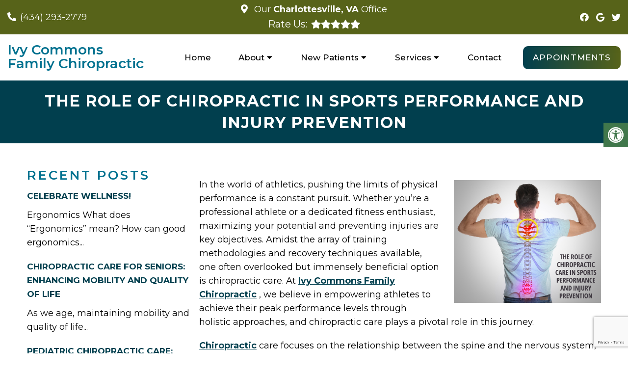

--- FILE ---
content_type: text/html; charset=utf-8
request_url: https://www.google.com/recaptcha/api2/anchor?ar=1&k=6Ld-jd4qAAAAAGMCSHiZwEcpuk7eDA_PUztmAumc&co=aHR0cHM6Ly9pdnljaGlyb3ByYWN0aWMuY29tOjQ0Mw..&hl=en&v=N67nZn4AqZkNcbeMu4prBgzg&size=invisible&anchor-ms=20000&execute-ms=30000&cb=gvu6s4ovh9eh
body_size: 48810
content:
<!DOCTYPE HTML><html dir="ltr" lang="en"><head><meta http-equiv="Content-Type" content="text/html; charset=UTF-8">
<meta http-equiv="X-UA-Compatible" content="IE=edge">
<title>reCAPTCHA</title>
<style type="text/css">
/* cyrillic-ext */
@font-face {
  font-family: 'Roboto';
  font-style: normal;
  font-weight: 400;
  font-stretch: 100%;
  src: url(//fonts.gstatic.com/s/roboto/v48/KFO7CnqEu92Fr1ME7kSn66aGLdTylUAMa3GUBHMdazTgWw.woff2) format('woff2');
  unicode-range: U+0460-052F, U+1C80-1C8A, U+20B4, U+2DE0-2DFF, U+A640-A69F, U+FE2E-FE2F;
}
/* cyrillic */
@font-face {
  font-family: 'Roboto';
  font-style: normal;
  font-weight: 400;
  font-stretch: 100%;
  src: url(//fonts.gstatic.com/s/roboto/v48/KFO7CnqEu92Fr1ME7kSn66aGLdTylUAMa3iUBHMdazTgWw.woff2) format('woff2');
  unicode-range: U+0301, U+0400-045F, U+0490-0491, U+04B0-04B1, U+2116;
}
/* greek-ext */
@font-face {
  font-family: 'Roboto';
  font-style: normal;
  font-weight: 400;
  font-stretch: 100%;
  src: url(//fonts.gstatic.com/s/roboto/v48/KFO7CnqEu92Fr1ME7kSn66aGLdTylUAMa3CUBHMdazTgWw.woff2) format('woff2');
  unicode-range: U+1F00-1FFF;
}
/* greek */
@font-face {
  font-family: 'Roboto';
  font-style: normal;
  font-weight: 400;
  font-stretch: 100%;
  src: url(//fonts.gstatic.com/s/roboto/v48/KFO7CnqEu92Fr1ME7kSn66aGLdTylUAMa3-UBHMdazTgWw.woff2) format('woff2');
  unicode-range: U+0370-0377, U+037A-037F, U+0384-038A, U+038C, U+038E-03A1, U+03A3-03FF;
}
/* math */
@font-face {
  font-family: 'Roboto';
  font-style: normal;
  font-weight: 400;
  font-stretch: 100%;
  src: url(//fonts.gstatic.com/s/roboto/v48/KFO7CnqEu92Fr1ME7kSn66aGLdTylUAMawCUBHMdazTgWw.woff2) format('woff2');
  unicode-range: U+0302-0303, U+0305, U+0307-0308, U+0310, U+0312, U+0315, U+031A, U+0326-0327, U+032C, U+032F-0330, U+0332-0333, U+0338, U+033A, U+0346, U+034D, U+0391-03A1, U+03A3-03A9, U+03B1-03C9, U+03D1, U+03D5-03D6, U+03F0-03F1, U+03F4-03F5, U+2016-2017, U+2034-2038, U+203C, U+2040, U+2043, U+2047, U+2050, U+2057, U+205F, U+2070-2071, U+2074-208E, U+2090-209C, U+20D0-20DC, U+20E1, U+20E5-20EF, U+2100-2112, U+2114-2115, U+2117-2121, U+2123-214F, U+2190, U+2192, U+2194-21AE, U+21B0-21E5, U+21F1-21F2, U+21F4-2211, U+2213-2214, U+2216-22FF, U+2308-230B, U+2310, U+2319, U+231C-2321, U+2336-237A, U+237C, U+2395, U+239B-23B7, U+23D0, U+23DC-23E1, U+2474-2475, U+25AF, U+25B3, U+25B7, U+25BD, U+25C1, U+25CA, U+25CC, U+25FB, U+266D-266F, U+27C0-27FF, U+2900-2AFF, U+2B0E-2B11, U+2B30-2B4C, U+2BFE, U+3030, U+FF5B, U+FF5D, U+1D400-1D7FF, U+1EE00-1EEFF;
}
/* symbols */
@font-face {
  font-family: 'Roboto';
  font-style: normal;
  font-weight: 400;
  font-stretch: 100%;
  src: url(//fonts.gstatic.com/s/roboto/v48/KFO7CnqEu92Fr1ME7kSn66aGLdTylUAMaxKUBHMdazTgWw.woff2) format('woff2');
  unicode-range: U+0001-000C, U+000E-001F, U+007F-009F, U+20DD-20E0, U+20E2-20E4, U+2150-218F, U+2190, U+2192, U+2194-2199, U+21AF, U+21E6-21F0, U+21F3, U+2218-2219, U+2299, U+22C4-22C6, U+2300-243F, U+2440-244A, U+2460-24FF, U+25A0-27BF, U+2800-28FF, U+2921-2922, U+2981, U+29BF, U+29EB, U+2B00-2BFF, U+4DC0-4DFF, U+FFF9-FFFB, U+10140-1018E, U+10190-1019C, U+101A0, U+101D0-101FD, U+102E0-102FB, U+10E60-10E7E, U+1D2C0-1D2D3, U+1D2E0-1D37F, U+1F000-1F0FF, U+1F100-1F1AD, U+1F1E6-1F1FF, U+1F30D-1F30F, U+1F315, U+1F31C, U+1F31E, U+1F320-1F32C, U+1F336, U+1F378, U+1F37D, U+1F382, U+1F393-1F39F, U+1F3A7-1F3A8, U+1F3AC-1F3AF, U+1F3C2, U+1F3C4-1F3C6, U+1F3CA-1F3CE, U+1F3D4-1F3E0, U+1F3ED, U+1F3F1-1F3F3, U+1F3F5-1F3F7, U+1F408, U+1F415, U+1F41F, U+1F426, U+1F43F, U+1F441-1F442, U+1F444, U+1F446-1F449, U+1F44C-1F44E, U+1F453, U+1F46A, U+1F47D, U+1F4A3, U+1F4B0, U+1F4B3, U+1F4B9, U+1F4BB, U+1F4BF, U+1F4C8-1F4CB, U+1F4D6, U+1F4DA, U+1F4DF, U+1F4E3-1F4E6, U+1F4EA-1F4ED, U+1F4F7, U+1F4F9-1F4FB, U+1F4FD-1F4FE, U+1F503, U+1F507-1F50B, U+1F50D, U+1F512-1F513, U+1F53E-1F54A, U+1F54F-1F5FA, U+1F610, U+1F650-1F67F, U+1F687, U+1F68D, U+1F691, U+1F694, U+1F698, U+1F6AD, U+1F6B2, U+1F6B9-1F6BA, U+1F6BC, U+1F6C6-1F6CF, U+1F6D3-1F6D7, U+1F6E0-1F6EA, U+1F6F0-1F6F3, U+1F6F7-1F6FC, U+1F700-1F7FF, U+1F800-1F80B, U+1F810-1F847, U+1F850-1F859, U+1F860-1F887, U+1F890-1F8AD, U+1F8B0-1F8BB, U+1F8C0-1F8C1, U+1F900-1F90B, U+1F93B, U+1F946, U+1F984, U+1F996, U+1F9E9, U+1FA00-1FA6F, U+1FA70-1FA7C, U+1FA80-1FA89, U+1FA8F-1FAC6, U+1FACE-1FADC, U+1FADF-1FAE9, U+1FAF0-1FAF8, U+1FB00-1FBFF;
}
/* vietnamese */
@font-face {
  font-family: 'Roboto';
  font-style: normal;
  font-weight: 400;
  font-stretch: 100%;
  src: url(//fonts.gstatic.com/s/roboto/v48/KFO7CnqEu92Fr1ME7kSn66aGLdTylUAMa3OUBHMdazTgWw.woff2) format('woff2');
  unicode-range: U+0102-0103, U+0110-0111, U+0128-0129, U+0168-0169, U+01A0-01A1, U+01AF-01B0, U+0300-0301, U+0303-0304, U+0308-0309, U+0323, U+0329, U+1EA0-1EF9, U+20AB;
}
/* latin-ext */
@font-face {
  font-family: 'Roboto';
  font-style: normal;
  font-weight: 400;
  font-stretch: 100%;
  src: url(//fonts.gstatic.com/s/roboto/v48/KFO7CnqEu92Fr1ME7kSn66aGLdTylUAMa3KUBHMdazTgWw.woff2) format('woff2');
  unicode-range: U+0100-02BA, U+02BD-02C5, U+02C7-02CC, U+02CE-02D7, U+02DD-02FF, U+0304, U+0308, U+0329, U+1D00-1DBF, U+1E00-1E9F, U+1EF2-1EFF, U+2020, U+20A0-20AB, U+20AD-20C0, U+2113, U+2C60-2C7F, U+A720-A7FF;
}
/* latin */
@font-face {
  font-family: 'Roboto';
  font-style: normal;
  font-weight: 400;
  font-stretch: 100%;
  src: url(//fonts.gstatic.com/s/roboto/v48/KFO7CnqEu92Fr1ME7kSn66aGLdTylUAMa3yUBHMdazQ.woff2) format('woff2');
  unicode-range: U+0000-00FF, U+0131, U+0152-0153, U+02BB-02BC, U+02C6, U+02DA, U+02DC, U+0304, U+0308, U+0329, U+2000-206F, U+20AC, U+2122, U+2191, U+2193, U+2212, U+2215, U+FEFF, U+FFFD;
}
/* cyrillic-ext */
@font-face {
  font-family: 'Roboto';
  font-style: normal;
  font-weight: 500;
  font-stretch: 100%;
  src: url(//fonts.gstatic.com/s/roboto/v48/KFO7CnqEu92Fr1ME7kSn66aGLdTylUAMa3GUBHMdazTgWw.woff2) format('woff2');
  unicode-range: U+0460-052F, U+1C80-1C8A, U+20B4, U+2DE0-2DFF, U+A640-A69F, U+FE2E-FE2F;
}
/* cyrillic */
@font-face {
  font-family: 'Roboto';
  font-style: normal;
  font-weight: 500;
  font-stretch: 100%;
  src: url(//fonts.gstatic.com/s/roboto/v48/KFO7CnqEu92Fr1ME7kSn66aGLdTylUAMa3iUBHMdazTgWw.woff2) format('woff2');
  unicode-range: U+0301, U+0400-045F, U+0490-0491, U+04B0-04B1, U+2116;
}
/* greek-ext */
@font-face {
  font-family: 'Roboto';
  font-style: normal;
  font-weight: 500;
  font-stretch: 100%;
  src: url(//fonts.gstatic.com/s/roboto/v48/KFO7CnqEu92Fr1ME7kSn66aGLdTylUAMa3CUBHMdazTgWw.woff2) format('woff2');
  unicode-range: U+1F00-1FFF;
}
/* greek */
@font-face {
  font-family: 'Roboto';
  font-style: normal;
  font-weight: 500;
  font-stretch: 100%;
  src: url(//fonts.gstatic.com/s/roboto/v48/KFO7CnqEu92Fr1ME7kSn66aGLdTylUAMa3-UBHMdazTgWw.woff2) format('woff2');
  unicode-range: U+0370-0377, U+037A-037F, U+0384-038A, U+038C, U+038E-03A1, U+03A3-03FF;
}
/* math */
@font-face {
  font-family: 'Roboto';
  font-style: normal;
  font-weight: 500;
  font-stretch: 100%;
  src: url(//fonts.gstatic.com/s/roboto/v48/KFO7CnqEu92Fr1ME7kSn66aGLdTylUAMawCUBHMdazTgWw.woff2) format('woff2');
  unicode-range: U+0302-0303, U+0305, U+0307-0308, U+0310, U+0312, U+0315, U+031A, U+0326-0327, U+032C, U+032F-0330, U+0332-0333, U+0338, U+033A, U+0346, U+034D, U+0391-03A1, U+03A3-03A9, U+03B1-03C9, U+03D1, U+03D5-03D6, U+03F0-03F1, U+03F4-03F5, U+2016-2017, U+2034-2038, U+203C, U+2040, U+2043, U+2047, U+2050, U+2057, U+205F, U+2070-2071, U+2074-208E, U+2090-209C, U+20D0-20DC, U+20E1, U+20E5-20EF, U+2100-2112, U+2114-2115, U+2117-2121, U+2123-214F, U+2190, U+2192, U+2194-21AE, U+21B0-21E5, U+21F1-21F2, U+21F4-2211, U+2213-2214, U+2216-22FF, U+2308-230B, U+2310, U+2319, U+231C-2321, U+2336-237A, U+237C, U+2395, U+239B-23B7, U+23D0, U+23DC-23E1, U+2474-2475, U+25AF, U+25B3, U+25B7, U+25BD, U+25C1, U+25CA, U+25CC, U+25FB, U+266D-266F, U+27C0-27FF, U+2900-2AFF, U+2B0E-2B11, U+2B30-2B4C, U+2BFE, U+3030, U+FF5B, U+FF5D, U+1D400-1D7FF, U+1EE00-1EEFF;
}
/* symbols */
@font-face {
  font-family: 'Roboto';
  font-style: normal;
  font-weight: 500;
  font-stretch: 100%;
  src: url(//fonts.gstatic.com/s/roboto/v48/KFO7CnqEu92Fr1ME7kSn66aGLdTylUAMaxKUBHMdazTgWw.woff2) format('woff2');
  unicode-range: U+0001-000C, U+000E-001F, U+007F-009F, U+20DD-20E0, U+20E2-20E4, U+2150-218F, U+2190, U+2192, U+2194-2199, U+21AF, U+21E6-21F0, U+21F3, U+2218-2219, U+2299, U+22C4-22C6, U+2300-243F, U+2440-244A, U+2460-24FF, U+25A0-27BF, U+2800-28FF, U+2921-2922, U+2981, U+29BF, U+29EB, U+2B00-2BFF, U+4DC0-4DFF, U+FFF9-FFFB, U+10140-1018E, U+10190-1019C, U+101A0, U+101D0-101FD, U+102E0-102FB, U+10E60-10E7E, U+1D2C0-1D2D3, U+1D2E0-1D37F, U+1F000-1F0FF, U+1F100-1F1AD, U+1F1E6-1F1FF, U+1F30D-1F30F, U+1F315, U+1F31C, U+1F31E, U+1F320-1F32C, U+1F336, U+1F378, U+1F37D, U+1F382, U+1F393-1F39F, U+1F3A7-1F3A8, U+1F3AC-1F3AF, U+1F3C2, U+1F3C4-1F3C6, U+1F3CA-1F3CE, U+1F3D4-1F3E0, U+1F3ED, U+1F3F1-1F3F3, U+1F3F5-1F3F7, U+1F408, U+1F415, U+1F41F, U+1F426, U+1F43F, U+1F441-1F442, U+1F444, U+1F446-1F449, U+1F44C-1F44E, U+1F453, U+1F46A, U+1F47D, U+1F4A3, U+1F4B0, U+1F4B3, U+1F4B9, U+1F4BB, U+1F4BF, U+1F4C8-1F4CB, U+1F4D6, U+1F4DA, U+1F4DF, U+1F4E3-1F4E6, U+1F4EA-1F4ED, U+1F4F7, U+1F4F9-1F4FB, U+1F4FD-1F4FE, U+1F503, U+1F507-1F50B, U+1F50D, U+1F512-1F513, U+1F53E-1F54A, U+1F54F-1F5FA, U+1F610, U+1F650-1F67F, U+1F687, U+1F68D, U+1F691, U+1F694, U+1F698, U+1F6AD, U+1F6B2, U+1F6B9-1F6BA, U+1F6BC, U+1F6C6-1F6CF, U+1F6D3-1F6D7, U+1F6E0-1F6EA, U+1F6F0-1F6F3, U+1F6F7-1F6FC, U+1F700-1F7FF, U+1F800-1F80B, U+1F810-1F847, U+1F850-1F859, U+1F860-1F887, U+1F890-1F8AD, U+1F8B0-1F8BB, U+1F8C0-1F8C1, U+1F900-1F90B, U+1F93B, U+1F946, U+1F984, U+1F996, U+1F9E9, U+1FA00-1FA6F, U+1FA70-1FA7C, U+1FA80-1FA89, U+1FA8F-1FAC6, U+1FACE-1FADC, U+1FADF-1FAE9, U+1FAF0-1FAF8, U+1FB00-1FBFF;
}
/* vietnamese */
@font-face {
  font-family: 'Roboto';
  font-style: normal;
  font-weight: 500;
  font-stretch: 100%;
  src: url(//fonts.gstatic.com/s/roboto/v48/KFO7CnqEu92Fr1ME7kSn66aGLdTylUAMa3OUBHMdazTgWw.woff2) format('woff2');
  unicode-range: U+0102-0103, U+0110-0111, U+0128-0129, U+0168-0169, U+01A0-01A1, U+01AF-01B0, U+0300-0301, U+0303-0304, U+0308-0309, U+0323, U+0329, U+1EA0-1EF9, U+20AB;
}
/* latin-ext */
@font-face {
  font-family: 'Roboto';
  font-style: normal;
  font-weight: 500;
  font-stretch: 100%;
  src: url(//fonts.gstatic.com/s/roboto/v48/KFO7CnqEu92Fr1ME7kSn66aGLdTylUAMa3KUBHMdazTgWw.woff2) format('woff2');
  unicode-range: U+0100-02BA, U+02BD-02C5, U+02C7-02CC, U+02CE-02D7, U+02DD-02FF, U+0304, U+0308, U+0329, U+1D00-1DBF, U+1E00-1E9F, U+1EF2-1EFF, U+2020, U+20A0-20AB, U+20AD-20C0, U+2113, U+2C60-2C7F, U+A720-A7FF;
}
/* latin */
@font-face {
  font-family: 'Roboto';
  font-style: normal;
  font-weight: 500;
  font-stretch: 100%;
  src: url(//fonts.gstatic.com/s/roboto/v48/KFO7CnqEu92Fr1ME7kSn66aGLdTylUAMa3yUBHMdazQ.woff2) format('woff2');
  unicode-range: U+0000-00FF, U+0131, U+0152-0153, U+02BB-02BC, U+02C6, U+02DA, U+02DC, U+0304, U+0308, U+0329, U+2000-206F, U+20AC, U+2122, U+2191, U+2193, U+2212, U+2215, U+FEFF, U+FFFD;
}
/* cyrillic-ext */
@font-face {
  font-family: 'Roboto';
  font-style: normal;
  font-weight: 900;
  font-stretch: 100%;
  src: url(//fonts.gstatic.com/s/roboto/v48/KFO7CnqEu92Fr1ME7kSn66aGLdTylUAMa3GUBHMdazTgWw.woff2) format('woff2');
  unicode-range: U+0460-052F, U+1C80-1C8A, U+20B4, U+2DE0-2DFF, U+A640-A69F, U+FE2E-FE2F;
}
/* cyrillic */
@font-face {
  font-family: 'Roboto';
  font-style: normal;
  font-weight: 900;
  font-stretch: 100%;
  src: url(//fonts.gstatic.com/s/roboto/v48/KFO7CnqEu92Fr1ME7kSn66aGLdTylUAMa3iUBHMdazTgWw.woff2) format('woff2');
  unicode-range: U+0301, U+0400-045F, U+0490-0491, U+04B0-04B1, U+2116;
}
/* greek-ext */
@font-face {
  font-family: 'Roboto';
  font-style: normal;
  font-weight: 900;
  font-stretch: 100%;
  src: url(//fonts.gstatic.com/s/roboto/v48/KFO7CnqEu92Fr1ME7kSn66aGLdTylUAMa3CUBHMdazTgWw.woff2) format('woff2');
  unicode-range: U+1F00-1FFF;
}
/* greek */
@font-face {
  font-family: 'Roboto';
  font-style: normal;
  font-weight: 900;
  font-stretch: 100%;
  src: url(//fonts.gstatic.com/s/roboto/v48/KFO7CnqEu92Fr1ME7kSn66aGLdTylUAMa3-UBHMdazTgWw.woff2) format('woff2');
  unicode-range: U+0370-0377, U+037A-037F, U+0384-038A, U+038C, U+038E-03A1, U+03A3-03FF;
}
/* math */
@font-face {
  font-family: 'Roboto';
  font-style: normal;
  font-weight: 900;
  font-stretch: 100%;
  src: url(//fonts.gstatic.com/s/roboto/v48/KFO7CnqEu92Fr1ME7kSn66aGLdTylUAMawCUBHMdazTgWw.woff2) format('woff2');
  unicode-range: U+0302-0303, U+0305, U+0307-0308, U+0310, U+0312, U+0315, U+031A, U+0326-0327, U+032C, U+032F-0330, U+0332-0333, U+0338, U+033A, U+0346, U+034D, U+0391-03A1, U+03A3-03A9, U+03B1-03C9, U+03D1, U+03D5-03D6, U+03F0-03F1, U+03F4-03F5, U+2016-2017, U+2034-2038, U+203C, U+2040, U+2043, U+2047, U+2050, U+2057, U+205F, U+2070-2071, U+2074-208E, U+2090-209C, U+20D0-20DC, U+20E1, U+20E5-20EF, U+2100-2112, U+2114-2115, U+2117-2121, U+2123-214F, U+2190, U+2192, U+2194-21AE, U+21B0-21E5, U+21F1-21F2, U+21F4-2211, U+2213-2214, U+2216-22FF, U+2308-230B, U+2310, U+2319, U+231C-2321, U+2336-237A, U+237C, U+2395, U+239B-23B7, U+23D0, U+23DC-23E1, U+2474-2475, U+25AF, U+25B3, U+25B7, U+25BD, U+25C1, U+25CA, U+25CC, U+25FB, U+266D-266F, U+27C0-27FF, U+2900-2AFF, U+2B0E-2B11, U+2B30-2B4C, U+2BFE, U+3030, U+FF5B, U+FF5D, U+1D400-1D7FF, U+1EE00-1EEFF;
}
/* symbols */
@font-face {
  font-family: 'Roboto';
  font-style: normal;
  font-weight: 900;
  font-stretch: 100%;
  src: url(//fonts.gstatic.com/s/roboto/v48/KFO7CnqEu92Fr1ME7kSn66aGLdTylUAMaxKUBHMdazTgWw.woff2) format('woff2');
  unicode-range: U+0001-000C, U+000E-001F, U+007F-009F, U+20DD-20E0, U+20E2-20E4, U+2150-218F, U+2190, U+2192, U+2194-2199, U+21AF, U+21E6-21F0, U+21F3, U+2218-2219, U+2299, U+22C4-22C6, U+2300-243F, U+2440-244A, U+2460-24FF, U+25A0-27BF, U+2800-28FF, U+2921-2922, U+2981, U+29BF, U+29EB, U+2B00-2BFF, U+4DC0-4DFF, U+FFF9-FFFB, U+10140-1018E, U+10190-1019C, U+101A0, U+101D0-101FD, U+102E0-102FB, U+10E60-10E7E, U+1D2C0-1D2D3, U+1D2E0-1D37F, U+1F000-1F0FF, U+1F100-1F1AD, U+1F1E6-1F1FF, U+1F30D-1F30F, U+1F315, U+1F31C, U+1F31E, U+1F320-1F32C, U+1F336, U+1F378, U+1F37D, U+1F382, U+1F393-1F39F, U+1F3A7-1F3A8, U+1F3AC-1F3AF, U+1F3C2, U+1F3C4-1F3C6, U+1F3CA-1F3CE, U+1F3D4-1F3E0, U+1F3ED, U+1F3F1-1F3F3, U+1F3F5-1F3F7, U+1F408, U+1F415, U+1F41F, U+1F426, U+1F43F, U+1F441-1F442, U+1F444, U+1F446-1F449, U+1F44C-1F44E, U+1F453, U+1F46A, U+1F47D, U+1F4A3, U+1F4B0, U+1F4B3, U+1F4B9, U+1F4BB, U+1F4BF, U+1F4C8-1F4CB, U+1F4D6, U+1F4DA, U+1F4DF, U+1F4E3-1F4E6, U+1F4EA-1F4ED, U+1F4F7, U+1F4F9-1F4FB, U+1F4FD-1F4FE, U+1F503, U+1F507-1F50B, U+1F50D, U+1F512-1F513, U+1F53E-1F54A, U+1F54F-1F5FA, U+1F610, U+1F650-1F67F, U+1F687, U+1F68D, U+1F691, U+1F694, U+1F698, U+1F6AD, U+1F6B2, U+1F6B9-1F6BA, U+1F6BC, U+1F6C6-1F6CF, U+1F6D3-1F6D7, U+1F6E0-1F6EA, U+1F6F0-1F6F3, U+1F6F7-1F6FC, U+1F700-1F7FF, U+1F800-1F80B, U+1F810-1F847, U+1F850-1F859, U+1F860-1F887, U+1F890-1F8AD, U+1F8B0-1F8BB, U+1F8C0-1F8C1, U+1F900-1F90B, U+1F93B, U+1F946, U+1F984, U+1F996, U+1F9E9, U+1FA00-1FA6F, U+1FA70-1FA7C, U+1FA80-1FA89, U+1FA8F-1FAC6, U+1FACE-1FADC, U+1FADF-1FAE9, U+1FAF0-1FAF8, U+1FB00-1FBFF;
}
/* vietnamese */
@font-face {
  font-family: 'Roboto';
  font-style: normal;
  font-weight: 900;
  font-stretch: 100%;
  src: url(//fonts.gstatic.com/s/roboto/v48/KFO7CnqEu92Fr1ME7kSn66aGLdTylUAMa3OUBHMdazTgWw.woff2) format('woff2');
  unicode-range: U+0102-0103, U+0110-0111, U+0128-0129, U+0168-0169, U+01A0-01A1, U+01AF-01B0, U+0300-0301, U+0303-0304, U+0308-0309, U+0323, U+0329, U+1EA0-1EF9, U+20AB;
}
/* latin-ext */
@font-face {
  font-family: 'Roboto';
  font-style: normal;
  font-weight: 900;
  font-stretch: 100%;
  src: url(//fonts.gstatic.com/s/roboto/v48/KFO7CnqEu92Fr1ME7kSn66aGLdTylUAMa3KUBHMdazTgWw.woff2) format('woff2');
  unicode-range: U+0100-02BA, U+02BD-02C5, U+02C7-02CC, U+02CE-02D7, U+02DD-02FF, U+0304, U+0308, U+0329, U+1D00-1DBF, U+1E00-1E9F, U+1EF2-1EFF, U+2020, U+20A0-20AB, U+20AD-20C0, U+2113, U+2C60-2C7F, U+A720-A7FF;
}
/* latin */
@font-face {
  font-family: 'Roboto';
  font-style: normal;
  font-weight: 900;
  font-stretch: 100%;
  src: url(//fonts.gstatic.com/s/roboto/v48/KFO7CnqEu92Fr1ME7kSn66aGLdTylUAMa3yUBHMdazQ.woff2) format('woff2');
  unicode-range: U+0000-00FF, U+0131, U+0152-0153, U+02BB-02BC, U+02C6, U+02DA, U+02DC, U+0304, U+0308, U+0329, U+2000-206F, U+20AC, U+2122, U+2191, U+2193, U+2212, U+2215, U+FEFF, U+FFFD;
}

</style>
<link rel="stylesheet" type="text/css" href="https://www.gstatic.com/recaptcha/releases/N67nZn4AqZkNcbeMu4prBgzg/styles__ltr.css">
<script nonce="D9a2jHQbg9BXVu8J1vF95A" type="text/javascript">window['__recaptcha_api'] = 'https://www.google.com/recaptcha/api2/';</script>
<script type="text/javascript" src="https://www.gstatic.com/recaptcha/releases/N67nZn4AqZkNcbeMu4prBgzg/recaptcha__en.js" nonce="D9a2jHQbg9BXVu8J1vF95A">
      
    </script></head>
<body><div id="rc-anchor-alert" class="rc-anchor-alert"></div>
<input type="hidden" id="recaptcha-token" value="[base64]">
<script type="text/javascript" nonce="D9a2jHQbg9BXVu8J1vF95A">
      recaptcha.anchor.Main.init("[\x22ainput\x22,[\x22bgdata\x22,\x22\x22,\[base64]/[base64]/[base64]/[base64]/[base64]/[base64]/[base64]/[base64]/[base64]/[base64]/[base64]/[base64]/[base64]/[base64]\x22,\[base64]\\u003d\x22,\x22w5AlEcOwL8ObZ8K/woE7DMOAGsKUdsOxwrHCoMKPTR4MajBTFht0wp1cwq7DlMKNT8OERTHDhsKJb38ERsOROMOSw4HCpsKrQgByw5HCoBHDi17CiMO+wojDjDFbw6UdESTClVvDvcKSwqpJLjIoAx3Dm1fCqS/CmMKLTMKXwo7CgRAIwoDCh8KIdcKMG8OOwopeGMO5NXsLD8O2woJNIRt5C8OGw51IGVljw6PDtm8iw5rDusKELMOLRVnDq2IzTXDDlhNpR8OxdsKLLMO+w4XDisKMMzkDWMKxcA7DmMKBwpJbWkoUbcOQCwdLwozCisKLYsKAH8KBw4PCoMOnP8KzQ8KEw6bCs8O/wqpFw5vCj2ghZxBDYcKDdMKkZm3Dt8O6w4JhKCYcw5LCocKmTcK4FHLCvMOdR2N+wrsTScKNEsKqwoIhw6s1KcONw4NnwoMxwq/DjsO0LhEXHMO9UA3CvnHCtsOHwpROwpsHwo0/w6DDosOJw5HCmVLDswXDgMOecMKdJhdmR2/DhA/[base64]/dUkHwoPDicOLwpFNw5nDn8KHw5sRwqrCt2TDskV8KBdhw5EGwr/CuF/[base64]/CmEZaw5TDpxHCuMKpFsKFw510HkMMODtNwq94ZALDqMKNOcOmS8KCdsKkwojDlcOYeFl5ChHCnsOmUX/Ct2/DnwA7w4JbCMObwqFHw4rCjVRxw7HDgsKAwrZUAcKUwpnCk2HDrMK9w7ZpPDQFwpzCscO6wrPCkTg3WV4+KWPCicKcwrHCqMObwo1Kw7IQw4TChMOJw4Zsd0/[base64]/[base64]/DusOeOcKVw43DpcKfw4UzPChNwqoPU8KEw6rDvkI4wpPCjhbCljLDm8Opw6EzUMOrwr1QAk5gw4PCtS4/cmsXfcKkXMOeKTzChnLCvkMrADsFw4jClWQxCMKNKcOJZxPCi3JRNMKbw4N9U8OpwpVgW8O1woDCiHVJenloAAdaFcKOw4TDm8K+W8Opwo0Vw4fDuRLDhHVLw6jDnV/CssKmwqkRwo3DtFHDsmIwwrt6w4DDoTExwrwJw73Cin/Cm3RdDWZLeSl3wpPDkMOsLsKlXiEHfcKpwpnCvsKVw53CisOcw5EKARnCkjkHw7ZVQcOnwofCnErDj8KDw482w6PCt8O3UD/Cs8KBw7/Dh0wCKkfCocONwp5VK01MTsOSw6TCrcOhPVcIwpvCsMOMw43CsMKGwqQ/KsOkTsOIw7Eqw7TDnmR5YzRPMMOBfFPCmsO5UEZSw4PCnMKjw5B4GDPChw7CusORIcONQgHCvDdOw6o/[base64]/c8Omw5Flwpx5KMONIm3DmxbCq8K6IXNLw6xvRCjCsVw3wqDCm8OtHsKWUsOEfcKmwpPCusKQwrpfw4IsHCDDv2RAYF1Nw4VYXcKDwr8owq7Ck0I/HcKOYwt8A8O9wq7DjH1CwrFNcmfDqyvDgSnCg2nDp8KZfcK7wrQXKj9pw7xXw7hiwqlqSVLCgsKFThDDtDRtIsKqw43CnBJwTV3DuSjCpsKEwrc/wqYpAxQgWcKzwpoaw7tNw49WXR09YMO3wr9lw7TDlMOINsOld0M9UsOMJx9JKTDDqcOxPcOQBcKyA8OZwr/DisOowrc9w4ANw5TCsEZ5XVF6wpXDssKgwqtEw7owdEF1w7TDl0bCqsKxYUDCnMO9w5/CujLDqCDDmcKtMMOBQ8O+HMOzwr5NwrtfFE/DkMOlU8OaLABob8KpJMKSw4LCrsK3w5xAOHHCusOHwqp/E8OJw5jDv1bCjG4/wqgHw6oJwpDCjnhfw7LDlVzDv8OSGEomazcWwr7Dux4VwoxWZQdubnhawrcywqDCthTDgHvCvn9fwqZowp05w7MIYMKnNxjCkkXDl8KBwqlBEkVUwrLCsSoFRsOxbMKCAsO2MmJwN8K/DQtEwrQBwoZrbsKwwofCocKdFsO/[base64]/Cp8KEcyXDk8O8w4HDlgjCg8OPwpHDuMO2e8KLw4rCtzErDcKXw6Z9EDsEwrrDp2bDnHItV0vCmknCtG5wacOeNTMXwr82wqhzwqnCgxvDlDfDkcOsdWxoR8KtWR3DgCgOYn1pwoTDtMOKGQxCdcKtRcKiw7oBw67DssO6w5RRMwE1fGdbP8KXcsK/XcKYHw/DlgfDrTbCvQBWXR58wrlcHCfDj1Mac8KNw7I3NcK3w5pkw6hhw4nDjMOkwpnDtRTClH3Cnzoow6dqw6TCvsOowo7DoWQ3wq/Dl2bCg8Kqw5Y4w7bCg0TCjDpqLDEmJw3DnsKywrBiw7rDgCLDm8KfwoswwpPCicKLK8KedMO/Bz7DknUiw4jDsMOmwovDpcOUAMOZNToRwod+HmLDp8K0wrR+w6TDq3LCrDbDk8KKWsKnw49cw5pWCRbCmFrDhQlCdiDCqFnDlsK/HCjDvXN6w6TCscOmw5bCsktLw45OFE/CrydzwonDj8OVLMOwYgUdDEbCnA/DqsOhwrnDocOxwozDtsOzwoF+wrvDp8OGBT4nwpNMwqTCgVnDoMOZw6J+bcOAw6k2K8K0w4hWw7I4O1/Do8K/LcOqVsO9wqbDtcOPwqJjcmZ8w4nDrnxPYXrCnMOiMBF1wozCn8K+wqtFEcOqNj1xF8KDOMOQwozCosKbPMKCwqXDk8KScMOTJcO0H3BZw4ROPg4fTcKRfFpvLRvCpcKxwqcsM1UoMsK8w67DnHQ7EENAB8K6woLCiMOKw7XCh8KeMsOawpLDt8K/[base64]/DgMO0wrs/CDrCmsOSDcOgTX/CiEnDqMOXZG9tKMKca8K5Bml3dMKRD8KRTMKmIcKHVjYTDFsDb8O7I189SjbDo0hBw5t0CAFNZcOdWWfCvlZew54sw5F3TV54w63CtcKoRk54woRcw4oxw4/DqSPDk2jDt8KCJyHCmXzCvcOUCsKKw7cgbcKFAznDmsK+w5PDsl7DtD/Dj0ETwqjCu27DtcKNR8OlSR5LJSrCv8KJwod1wqp9w5FUw6HDo8Kna8KOQcKAwrEiVA1QTMOzYnMOwoEuMmMNwo85wrxKeFotCxgMw6bDmhjCnG/DrcOGw68mw6nCk0bDj8O8SmTDonlxwrjDpBluYXfDpyJUw57DlHYQwqzCscOdw6XDvDnCoR7Chkd9ZgYQw6fCsB4zw5HCkcOHwqbDulkswoMGE0/[base64]/wr3CgMODw4nCgHfDqsODw7V6wqHDgMOsw4hQIxzDvsKLasKlHcKibsK6CsKWUMKDfB5cYB/Dk1jCv8OvUEbClMKlw6rCuMOPw6LCpzHCmwg+wr7CuHMnWC/[base64]/CsBkTbFnDvQ3CicOhwqR0w63ClMODGsOFwqU6w77Cpztjw5DDomPCqFJew4s3woQSX8KgNcOfdcKMw4huwonDvgUmwrzDqUN9w5sywo5LOMOLwp8xZcK5csO3w4BedcOEDzDCpxnCkMKGwokwGcO8woPDtV/DncKCN8OQG8KCwrgLPjt1wpc3wrHCoMO2wqsBw5l8LzQyDz/DscK3N8KAwrjCvMKtwq4KwqMrV8OIPHHCs8Omw7HCj8OHw7MADsKGBAfCqsKvw4HCuml/JsKGFSvDsFjCmsOzIEcIw5lOFcOywpnCgHtuMXZ3wrXCvA3DjcKnworCtx/CscKDKTnDhGovw7l4w7rCkULDhsOXwp3DgsK8a19jL8OXSFcow73CqMOTfRV0w7pIwrfDvsKkYWsdPcOkwoM9D8KHOAcvw4nDi8OcwpZQZcOmf8Kxw7Mww645W8Khw44pw7fDhcO3PFbCrsK6w49lwpJRw47CoMK/IUpLBMKMXcKoE37DtgfDjcOlwrEFwpdHwp/CvE8qQl7Cg8KNwpTDmMKQw6vCrSQZXmA4w4Vtw47CmEIqA1bCh0LDkMOtw67DuzbCoMOICF3CkcKtGjDDiMOlw6wAecOMw4PCk2zDvsOZEMKFYMOLwrXDilDCn8KiXcOMw6zDuiJ9w6FTesKEwpvDs0R+woIZwqbCmhvDvSMNw7PCrWjDgCAhEcKxHwzCpmh/DcKGCmw7KsKDUsK8aRDCqSvCmMOAW2gFw7JAwrtCRMKewrLCqsOee3vDksKIw5kow5d2wrN8XknCrcO9wodEwrHCsjjDujXCp8ONYMKDCz8/bDplwrPDnSQxw57DkcKzwqrDtBxhKEzDucOfJMKXw7xuVHsCRsK6KcKSByZ6Wn3DvcO6N3NwwpBdw6skG8KUw6PDv8O9McOQw6ETVMOuwqfCuULDklR+N3RlNMO/[base64]/Dp8Otw5QLEcKiKsOuKEAQXsONw4XDssKQw58awo/DlQXClsOhHA3DnsKeYQA/wrjCmMKJw7k4w57Cu23CmcOUw6tuwqPCn8KaasKXw483VEArMy7DmMKJC8KfwrbCg3fDg8OWwoTCh8K/wpDDrRM4ZBDCqwbCsl8tKCUYwqQCbMK9Kg4Iw5bCphHDmlbCi8KkAMKzwrw6bMOQwoPCpWDDnCQfw5PCqMKVYG0nwrnCgGtMccKNCFbCmMKiNcOvwoUbwqsFwoQdw7DDkTLCmcKewrAmw5DCv8Oow4hMXiTCmD3CkMO2w5xPwqvDu2TCmcODwr/CtTl4fsKTwpNJw60Vw6piTlzDu0Z+cD7CkcOCwqjCpEFkwpoBw7IIwoTCvsO1VsKWOHPDsMOfw57Dt8OJBcKuaFLDiwlKSMKaMDBow5PDi3TDh8OnwpIkKi0bw4Ypw5XCkcOSwpDDmMKqw7oHEMOQwotmwr/[base64]/DshHDsU91w5HDmMKXw5rCsw7DssK5w4LCk8OdB8KSAMKZV8KJwqzDkMO1OcKHw7TCpMOMwogKHBjDtlLDoUBhw7JCIMOtwqJWBcOowrQpS8K/MsO8wrMLw4J7A1bDjsK1QS/[base64]/w6Rcwpgaw5xfwp5Yw7DCqiw9KMOWeMOMJxXCvkXCliE/djgLwpkdw4wSw5JUwrpwwozCi8KvV8K1wo7CtQ10w4hlwpLCgg0Hwo8Aw5TCncOqETjCpAFDG8KFwpJ7w7kiw7jCsnvDu8Kwwr8VRl09wro2w590wqR9Ez4awpzDscKpPcOhw47ClH8Zwpg7fm03w7jClsKnwrVEw7TDhEI6w5HDpl8jacOxEcKJw6/DjjJEw7PDjWgJX3TDuTkJwppGw6DDsi0+wrANP1LCicO8wrDDoVfDvcOgwq5CY8KkcsK7Rz49w4zDhRvCscKtfTNRIB8JZSzCry0KelANw5E6Zxw1W8KCwqtywofCjsKMw4zDjMOLAz4uw5bCncOYCnk9w5HDv1s3dsKCJCV/ARbDv8OXw7/Cr8OfE8OsB3h/w4V8YkfCp8OlADjCpMOEO8K/UV/CkMKrcz4PJsOjb2nCu8OTY8KQwr7Dmyx7wrzCtW96C8OmIsOjb0QHwpDCiG17w41bMwpobV1IB8ORMEQqwqtPw4nCi1AwaVPDrjTChMKkJGkUw6JZwpJQCcObMXZ0w67Dr8K5w6tvwonDnHjCvcOIDS9mXShXwoklWMKqwrnDjCsxwqPClQxUJR/[base64]/[base64]/Di0HCjMKWw6jCoyLCi3/CicOofMKQfsKKwpxjwrVUFcOVwpkBXMKUwq0Kwp/DrCPDkzttKjHDtSZ9KMKSwqfDmMOBUF/DqH5MwpMbw7ItwpjCjTdTXG/Dn8OxwpcfwpDDkMK0w4VHZUxtwqzDuMOww5HDn8ODwqdVbMKZw4zDvcKDFsO4D8OiDR13BcO4w5LCkz0qwrbDsHY8w5F8w6DDhhVtb8KsKsKaT8OJT8OJw7UUFMO6JivDqsOgGMKWw7skdmzDuMK8w6PDogXDizJXKVd2ASw3w47DpRrDrBHDtMOmDU/DjgPCpHvCjk7CvsOOwrdQw7E1KBxYwpDCmFE7wprDqsObwqLDvlwrw7PDvHMsfH1Rw7xzY8KDwpvClUHDknLDp8Olw48gwo59W8Opwr7CqSMtw7pvJFU7wphFCwUYYmlNwrNjesKlFsK3J3QAXcKsWyPCvGTCrQjDlcK3wrDCvMKvwrhAwqcwa8OzSsOXGCA/wrgPwpVnfzjDlMOJFF9Fwr7Dm03CmAjCoR7Cq03Dg8Kaw4pIwqJ7w4RDVB/[base64]/[base64]/J1nCg8OcUhhxVy1xwo0MEg8zf8O9RHILM08mBwB4N8O1CsOyE8Koa8Kpw7oXBMORP8OLVEHDg8OxVxXClR/[base64]/DqMKGccK0w5XCssOOw43CrsKYw6UbwqttTjw9NsKow5jDoMO1N2ZhOAQww7klPBvCv8OKPMOGw6/ClcOpw6PDusORE8OUIwnDtcKVEMKQbgvDkcK4w55UwqzDmsOpw4jDgC3CinPCjMKKRyHDuVvDiFVZw5HCssO0wr0LworCkMOJPcKlwrzCs8KgwoB0XMKBw6jDqz/DlmnDnyfDpB3DnsKrfcKJwoLDjsOrwr/Dg8Kbw6HDqnTDo8OoGsOLVjrCgMO0NcK4wphZXUF0VMO2UcK5LwQfRB7DscOcw4nDvsO8wps2wpwgABXDsEHDsHbDqMOLwrrDlXw9w51XCAg1w6TCsW3DuBI9HlDDtEZdw7vDm1jCpsK4wqLCsSzCqMOyw49cw6AQwql9w7/Dm8Oow4bCnjA0GR95ESo8w4fCncOLwrbCq8O7wqjDiWvDqg5sd15Wa8KBOSXDgiIbw4jCpsKGMsOZwqxeBMKUwpHCmsK/wrEPw6fDjcOWw6nDlMKcQMKWYjjDn8K1w5fCpDXDkAnDtMKpwp7CoiB7wooZw5pjwpbDqMOJfAZEb1DDj8KiaHPDh8KRwoXDjSYewqbDsBfDosO5wr3CuhDDvTwuLgAYwonDsRzDuWkGf8OrwqsfByDDmR4kYsK1w73Cj1N3wrDDrsO2SQrDjnTDrcKkEMOVeW/Cn8O3DRZdX2ctWlZzwrXCvjTCrjlww7TCjAjDnF1kBsOBwr/[base64]/esKWw5kLMhHDrsKKdMOzb8KwdUjCgDDCsAzDljjCmMO7PcKUFcOjNgTDtRLDrifDj8OgwrHDs8KtwrolCsK+w5Z9a13DqmzDhW3CrlDDgzMYSwHDt8Oww4fDgcKTwr/Cnz5RSFPDkwFHTMOjw7DCo8Kww5/[base64]/w7DDtCXCg8OeCMO7JcO9J09vRgJJwqnCnsKpwphnQMOgwooFwoQMw4XCncKED3ZRc1XCgcOJw4/CrF3DqsOLbMK8CMODfBrChcKdWsO0BcKtfALDszQrKVDCssKbGMKiw6nDv8OmL8OKw6kvw5QewqbDr1plSS3DjEPCjRRgPMO7dcKNfsKUE8KvL8Okwptyw57DmQrDj8OJTMOlwp/Ctm7Cg8OOwo8GYEBTw7QPw5/[base64]/CsMKbXcObLgzCrsO+LMKvGiVKXE5rcAHCiH1Dw6DCnFbDoW3Cu8OlIsOBSmdTBFvDl8Kqw7UvFibCh8Owwq7DjMK8w6QAMsKswpt+Q8K9MsOsc8Ocw5vDmMOgAE/[base64]/w45Kw5XCj8KSNMKSw7BQUsKNw5TDvkHCqzlERXR5M8KCQ2XCn8Kfw6BQcRbDlMK5A8OxGhNewpd/[base64]/[base64]/wr3DsMO2eWAxFETDqsKiw4fDhkzDrMOHEMKJF2/CtsKKDFfCqiZ1OSdEAcKNwr3Ds8Kgwr7Dmh83KcKPD1XCknMswpdqw7/CvMK+CU9cAsKXbMOWexHDrRHDvsKrPnRaOEYtwqXCiUrDhmLDsTTCvsO1Y8KQMcKhw4nCqsOQD3xjwqnCmsKMSgFqwrzDhsOlwpfDtMOfesK7SARnw6sNw7RhwoXDn8Oiwo0PAm/Cg8KCw6d+UC0rwoc9KMKjYD7Ch15sZ2Zqw6RrQ8ONcMK8w6YRwod6CcKOVB9nwq9nwqvDmMKrREVkw5PCgMKJwo7DusKUHXvDuHITw7LDiQUuNsO+V3ECbwHDrgrCi19Nw5YyH3ZGwrJVbMOiSTdCw7/DvAzDmsKtw4QswqTDoMOawqDCkx8aE8KQwp7CrcOgQ8K3bBrCpyDDrnDDnMOlccK2w4cNwrPDsD0nwqx3wobCrWQHw7LCskTDlsO8wofDqMKXCMKRQUZew6nDpDYJDcKXw5Mkwo1ewoZ7Owtrc8Kbw6VbEgxiwpBmw4/Dimwde8OrZi1UZ2vCjWDCvxhjwp0iw5HDmMOofMKjcE8Df8OMBMK/wrApwo08LA3Cly9ZFcObTmzCpQzDosKtwpg+VsO3acO7woRvwrRxwrXCvxEJw4YhwrR3TMOENlsuwpHCgsKQLEnDkMO+w5ZvwoBYwoNPfXPCii/Dsy/ClB4OAFhidMKkd8K3w64ocDnDnsKowrPCnsKkPQnDvQ3CrsKzFMKOPFPCjMKyw6tVw5cQw7vCh3ENwpDDjhXCscOxw7V1Ejciwqt0wrzDl8OUXTjDim/Cp8KxbsOEXmpSwrLDkzHCnAwSW8O0wr91ScO4XHxmwp4eUMOlcsKpXcO4CUAYwoQow6/Dl8O5wr3DrMOrwq1Iwp7DlsKSQcKPeMOHNF7CukzDpljCvkUIwovDicOhw68AwofCpcKBHcO/wqZrw4PCqcKjw6rDrsKbwpvDvHTCnyrDm391KsKSLsKAeg1JwrN5wq5awovDrcOwBWTDlnduB8KBAyPDmh8TN8OJwoTCgcO8wrvCk8OcKGfDjMKXw7Qsw4TDuV/DrA8XwrzDq3A6wrDCo8OmXMKzw47Dn8KBLBE+wpfDmk0/K8O9wqoARcOiw7UxXFldD8OncMOrYETDuAd3wrwVw6fDgMKPwqArGsO4woPCo8OEwrzDhVLDm18owrfCu8KZwoHDpMOoS8O9wq02GFNhdsOAw6/[base64]/DqsOkwoLCksKwCcKZwqB7wrkzeV4saVt/w6VBw4vDlV/[base64]/HSrDtMKxD8OPw47DisOmwoUdw77CmsOAwpxgNCkXwrXDlMOfQ1LCqMK/WsOHw7t3A8OrchBnPhjCmMOoScKpwqnCmMOPYHfCrXnDlHXCih1zT8OuP8OAwo/DicO6wq5fwoFdaHlAPcOEwpAvOsOhVyjCuMKva27DjTcCQ3VQLQ7Ck8Klwoo6JifClMK/[base64]/CtSU7wrvDvcOtwpLCnhVEFsKADl0XWMKWwrxbwoIlM2rDpVdWw7R5wpDCj8Kuw6kgNcOiwpnClcOJGmnCksKxw6A1wp9gw4ZBY8KIw6M8woZ3BSnDvTbCn8KXw7Ubw6wTw6/[base64]/DiQIGwofClE3Cv8KmBkIVwqrCp8K0w5PDvhzCk8O+B8KBYVtUIz1bWMO/woTDjlpFZhrDtsO1wofDrMKlY8KMw7ZCKRnCm8OefQk/[base64]/DkMOIwovCi8KSw5jCqcOwCsOjEcK+DMOsasOCw6p/bcKpK2wFwrHCgW/DtcKWZsOow5shXsOZZsOiw5R4w5gjw4HCqcKXVC3DrTrDjAcMwpvDiV3CnsOsNsO1wp8qRMKOKxB2w55PcsOiMB4XHl9Bwr7DrMKCw4nDrCMnBsKWw7MTIGjDtxI9csOefMKpwq9Cw79sw7BFwqDDmcKREcKzf8KAwoDDuW3DiWA0wpHCjcKEJcOIasOXW8O/T8OgJsKwXMOUZwlzXsOBCD9zLHEawoNAO8O5w7nCuMOSwpzCsWzDsC/Dr8OnQ8KqPn5MwpRlMDouXMKQw5MBQMOqw5/CrMK/[base64]/AjrDu3MmwpjDpcKVwoHDtcK9wrxJUcOwwp0TY8KmOVZBwqnCtHpzYHoTZQvDjm7CoTxAeGTCqMOAw7Q1Q8K9B0NBw6FxAcOmw7RXwobCnTU/JsOHwrNDD8OnwqAkGEZ5w4dJwqBBwrbCiMK/w4/Dkyxbw7RdwpfDjRMyEMO3woJZAcKuBnDDpQPDsl9LJsKNWyHCgyZCQMKxBsK/wp7CiQbCuSAPwr8mw4pZw6V1woLDisO3w6fChsKaejvChAJsUjtKIydawqNNw5dywp9AwogjDxjCq0TCvcKXwosEw4Bnw4nCgE8zw4jCsQbDqMK5w4rCmHbCvRPCtMOhMTwXF8OXwolcwr7ClcOvwpo0wrZnw64SRsO2w6rDjMKPEWHCv8OpwrcGw4vDlDQlw6fDtMK/[base64]/Cl1cNGsKtw7LCqwwjAgjCnRxdMcOTMcOXa2HDkMOdwphPdsKpAXJFw68zwozDhcOULGTCnFXDk8OQR2ouwqPClMKvw4zDjMOmwrPDqVcEwp3CvUPCg8KUElRzYwFXwpXDk8OTwpXCp8KMw7RsaDlzTBstwp7CkG7DjH/CjsOFw7jDpsKDTnDDmUvCmMOzw4rDjcKIwqklEWPCvhcURzHCv8OuK2rCnE7CocOiwrLCsEEuezNkw47Dk3jClDxWMklWw5jDqhtLUTBDMMK+dsOlKi7DvMKjTMOLw4EmZGpNw7DCi8OxIMKnJj8TFsOhwrPCjhvCoVhhwp3CgcO6wpzCtsOfw7/Dr8K/wqMuwoLCpsKHD8KKwrHCkTElwpAFW1bCssK0w6rCiMK3RsODPmDDv8KrDADDlhnCucKVwqQkUsKGw5XDmw/CgcKkZRxWTsKVcsOuwrbDtcKkwosZwrTDp003w4HDqMKvw7FFCcKUDcKybHbCuMOTE8OnwoUvH3oKScKnw51AwplcCMKbLsK/w4/[base64]/[base64]/CqcOACnPCvsOQXVsIw6vCksKVw7oDwpJ9w5PDqV0nwqnDswBaw6LCkMKWZsK9wpN2a8KUwrx2w4Ydw6HCjsOUw6lkD8Olw4XCusO0w6x6wpjDtsOTw4bCjyrDj2YuSBHDlUpgYxxkf8OoT8OKw5Unwr1/woXDpk4mwroMwoDDmFXCu8KWwp7CqsOKU8K4wrtdw7FFbEAjLsKiw5Mgw5LCuMOfwrPCiHbDq8O+EDkjdcKaKUBoWgAzezTDmAI+w6vCumkIEsKuEMO4w4DCk0rDomwkwo8qT8OjVwlwwq91HlbDjcKyw7hpwoh5aFrDrlAtccKVw5RbAcOYanrCssK/wpnDpSXDhsKfwqhTw7dLBMOndMKyw4XDtMKsQQPCjMOLw7/CgsOMN3vDun/DkRByw6cXwq/Cn8OgSU/[base64]/CqnkaZsOSMsObwqvCsEgsw5zCscKUw4FXAQLCg05EH3jDuA44w4jDkCHCm2jCmDZTw4IIwqHCu0dyOUlOVcKpOUYBQsOawqc9wpsRw4k5wpwmSDLDuB9QB8OMbcKDw4HClcOQwobCk2M5EcOew6UwSsOzBF8nelQ4wps0w45/w7XDusO/IcOUw7/DuMOjXD8HIkjDgMOXwooAw5tNwpHDozfCpMKhwot4wrvCnGPCq8OkEgAyEnzDo8OFCypVw5HDjw7CgsOow6FrL34wwqglCcK+Q8K2w49UwoUcP8KFw4rCosOmSMK+wplKETjCsVN/AsKXVyfCukYJwrXCpFsLw5VzPsOOZGjDowrDjMOEflzChl4Aw6VZUcK0J8KNfkgIUU3Cn0XCgsKZC1jDm1jCoURfMcKmw7BAw4nCn8K8ZQBcG0I/[base64]/CosKMw6DCncO0wqMqw4QgIhcqwpYAQsOlw6jDkyNJPk8MWMOiwpjCmMOEL23DuVzDtCJTB8OLw4/CgsKZwqnCjWoawqbCosOvW8O4wo0ZHCvCuMK5dQodw7fCtQvDsxtGwqc7OklZbEjDiEbCm8KJLjDDusKxwrcfZ8OgwoDDlcOtw5zCgMK5wqrCqm3Cv3XDpMOoI0PCrsObDyHDl8O/wpvCgFrDr8KeGDzClMKVO8KawojDkxDDiwhCw4wDNUXCocOGEsKTQ8OwWMKhDsKrwp1xdFXCqgjDqcKxBMKYw5jChAvCiE0PwrzCtsOowoHDtMKRIBvDmMOyw40aXQDDmMOge2JyaW/DgcKhZz0rQsKvDsKNa8KDw4LCqcOmasOhIsKOwpo9THHCusO/wrPDlcOtw5AWwrHCizJsDcObORLCqMO8SiJ/wpRXw794LMKhw7MIw7hOwoHCrhPDmMKXc8KHwqF0woZaw4vCoQAuw4LDonvCq8OPw5hdNSZswp7CiT5VwplIccO8w4zCtklTw6DDicKaLsOyCSfDpQ/CjGB5wqxwwo4mMcOFA0Asw7/DisOXwr3CsMKjwp3DhcOJdsKffsKgw6XChcKTwo/CqcKvM8ObwpomwptDUsOsw57CkcOZw5bDt8Kjw7jCvQpswpLClVRMEzHCqSLCoTsnwo/[base64]/R3ULwrJ6w4jDpjJBAsOiO8OJwoVfLnQlLWDCuDEfwofDtkfDiMKTQWvDrMOJFcODw5PDk8OSDMOSCMOoGn/CgMOeDyJCwogVXcKLD8OAwoTDgggoNlzDuxYkw4xBwqIGYCkQGMKcXMKywoofw7sxw5lcdcKSwrVnwoEyTsKKKMKOwpcow7LCg8OVP05mMCrDmMOzwqDDjcK4w4jDkMKOwqNEJW/DgcOnf8OLw6nCuxdOOMKBw6NMP0/[base64]/Ct8KZEUvDlsO0w5tfw7ERblnDjQcVwp3DkMKLw6XCrcKrwrpDAVRbHGl+JETCgsObBHJQw5HDgxjDnD9nwpQ+wpwSwrHDksOIwrwBwqTCkcKfwoTDgBTClGDDshtewrJdPGvCo8Odw4jCqcOAw5nChcO/[base64]/Dn3M2wp4AP8K1wrR7JsKORsO1w57ChMOKCS7DrMKRw7dnw5xCw4DCrQJBZ3nDv8OQw5fChg1NY8ORwpHCtcKxPynDssODw6JRA8Kpw6lUEcKJw5JpIcKjcEDCmsKqKsKaWHzDvDh/[base64]/[base64]/CkjQ0LBZ3P15Swpd2w4zDqcOwwr3CgsOofsOVw7FGwpcvwqVCwqbDssOow4/[base64]/CvsOWb1fDpMKtwrnDvC/CukAgw6vDsMKswoRmw5ISwrnCq8KTwqPDlX/DscKLwqHDsy5iwrxrw5N2wprDlsK/[base64]/[base64]/[base64]/Cr8O/wpZLLMOYKcOmA8OTU8KbwqVnw5AvKcOyw4Ubwq3Dm1A2GMOucsOnG8KrI1nCgMKzMgPCm8KOwofCiXzCjnIIf8KywpbDnwAhdg5TwqDCs8O1wqoEwpY+wonCoRYOw73DtcOnwrYoElrDmMKOBBAuMWXDtcK/w4Qcw6tEGMKJVm3Cr0Q2Q8KJw5fDvW15E20JwrXClCpewqUPwoXCg0bDkEQhG8ObTH7CpMKJwqg9QnnDoH3CjS9OwpnDn8OIecOFw6ZRw7nCosKKSXp/[base64]/wopjwr7DvcKEwr3DsSArwq4uHmTDgwwLwpXDjzvDkWQiw6XCtX7Doj3DmcKYw4Q2XsOvNcKnwonDmsKWfTs3wpjCtcKvDSs4K8OfLyzCsww0wq/Cun8YYsKewrlKPWnDsCFTwo7DncOHwqpcwrh0wqvCoMOmwopiVBfCkAE9wolEw5rDt8OlesK5wrvChMKMCEpUw68oAcO8NhrDoDQpcU7DqMK+VUbDqcKew7zDkSpnwr/[base64]/[base64]/DtsO6XFRWw7DDt2/ChQARaFDCmcO2DcK+woTDtMKUY8Okw6/DtsKowopsc1ALFEkxFjAww5fDtsOBwr3Dr1onWxEfwo3CmDhzd8K5CndiesKnAnUgCwvCucOPw7E/O1LCtW7DkyXCkMOod8OVwrkbXsONw4TDqEHCswvCnhXDoMKKFUI/wppFwp/CuV/DkzAEw5ttBykmJcOJBcOCw63ClMOpV0rDlsKQXcOTwokJSsOWw5crw6LDihoDS8KhTg5YUMOwwqZNw6jCrSjCvEMrGlrDkMKywp4BwqbCn3DCjsK2wph9w6QSDCjCt2ZAwq/CqcODNsKQw75zw6ZXe8OfX18tw6LCsSvDkcO/w6wGekILeGXCnFLCsjENwpHDvxzCl8OsfUPCocK+a2rCqcKuD0Jvw4nDusOQwqHDh8OGOnUrecKAw6B+DVVwwpcbOMKPacK7w4pMVsKVcyd2UsOVEMK0w73Do8KBw48TNcKWIjDDk8KmOQDCssOiwqLCon/[base64]/[base64]/w4QZZcKpw6fDnMKLw5HCqFfCqiB2YXpVQcKKA8OhPcOsKMOVwrZcw5gKw74ARcKcw5VBH8KZb2FxAMO0wpwhwqvCvhEQCDplw4xpwpXCmzdXwpnDsMOUU3A9AMK3Bk/CgzrClMKgTMODPEzDt0/ChMKIX8K1woNSwr7CocKUBHbCsMK0dl9qw6dcXDvDr3TDvA7Dgn3Cq3Avw40Jw4xYw6Zlw7MWw7jDjsOuV8OlfMOVwo/DmMOXw5dTYMOtTSDCl8KqwonChMKjwo46A0TCuAbCusO7PAIrw6HDjsOVIUrCvEzCtRFKw43Du8KyZRVFZkAowp8gw6bCsGctw7RBbcOfwos8w7Isw4jCqClWw41IwpbDqVVgDcKlJMO/HUfDhXkGYsOhwr9ZwrPChzJ0woVawqMtW8K3w48VwpbDvcKDwpArT1LCi1zCqMOpNFXCssO+F1DCn8KHwrwQcXUlGS1nw44/e8KiD2FXMHUeOcOdLcKIw6gfaSDDgW46w4gtwol9w4jCsWrCo8OKcEQyJsOnFn9XORXDpXtpA8Kqw4cWMsKaPEHCpzENHlLDhcKkw7zCncKUwp/CjjXDj8KqCh7DhsORwqnCsMKMw7FnUgQSw74aJ8OEwr4+w6ESL8KwFhzDmcOuw57DmsOBwqnDuCt4wp0RYMO4wq7Dum/DgMKqFcKvwpwew6Ebw7wAwrx1FQ3Cj0gkw5lxaMOVw4ZnZsKwZcONETBGwoLDlw3CnA7CnlbDlz3ClmLDmm4oeQ7Cu3jDvmJUSMONwqQDwr52wohhwrJOw4VAPMO4LWPDt01xOsKUw60uexRvwoRiH8K7w7x6w4rCisOAwqR/LcOKw6UuBsKYwq3DgMKyw7PCtBpmwpnCtBAGH8KbBMKsW8O0w5scwpoZw6tHGnHCv8OeUW3CscKocntpw4fDkCtaeCnDmsOjw6cAwqwIEBd5csOLwq3CiUTDgcOHY8KWWcKYW8O+Y2jDvcO1w7vDrA4Aw6zDu8Kfwr/DpilVwrvChcK+wp9Bw4x8w7rDmEYZFWfCq8ORYMO6w4Rbw7nDohHCq3cww7Zsw4rCjgfDnHZsDsO7LWvDisKTXSrDux4ZHMKFwo/Dl8KhXsKqIlphw71bJcKkw5rCq8KGwqHCksKfQh4/w6jCvypzO8KUw4/[base64]/CgQ7Cv1Yqwp/[base64]/CrsKwTFXChEPCu3AZwoPDo8OnJ8Kvf8OUw4IbwrLDr8OvwrsIwq7DsMKZwqXCkGHDjFN4EcKsw5hBe0DChsK1wpTDmsO2wpHDml/DtMOewoXCtBHCtcOrw7TCk8KGwrAtSBsUIMO/wrdAw49iBsK1NhcZBMKiXl7CgMKrJ8KfwpLChyLCpx5IY2Vhw7jDtS4dBwrCqsK8KwTDkcOZwoguO3bCvAjDksO/w7MLw6PDq8KLPwbDmsOYw7YPdsKvwqnDpsKkaSQkTkTDqHISwrBlIcK8FsOXwqAswo8uw6zCv8OTLsKQw7xgwq7CkcKCwoMaw7rDiGbDisOtVkRcw7bDtkYAMcOgQsOfworDt8O5wqTDuTTCnsOEbnA6w5/DvkrDuXDDt3fDrsKEwpgxw5XDgcOowqd0OjdPWcOiT1A5wo/Cqg4oRhpnXcOpWMO1wrTDmSExwrnDmgp+w7jDusKQwp9XwoTDrm3Cn1bCjMO0VMKSFsKMw6wlwrIowqDCtsO1OEZFRmDCuMKCw4cHwo/DsgExwqNkMMKdwqfDvsKJHMOnwp7DjcK9w6gzw5dyGWdiwo1GFSrCj3TDt8KsEk/CrHTDrjp+AcKuwrXDpl1MwoTDicKmfGJfwqnCs8OzYcKEcA3DrwbDjxsMwowOewnCmMK2w6hMUQ3DozLDncKzaUrDssOjOxhpUsKsCjo9w6vChMO4TyEqw4ZzQwIqwro2OwfCgcKFwq9QZsOnw5TCg8KHFi7CvsK/[base64]/CqsOhw5kDRE7ClhfDoB7CgMKFVMKbwo4hw6LDo8ONBQvCtHrCpkrCkhjCksO/WsOHWsKcaU3DhMKNw4/CocO5aMKrwr/DkcO8S8K1MsKdPsOAw6dDSsOMMsOCw6vCnMKDwrxtwqN7woFTw4QPw7fCl8Klw5bCo8OJWRk3Z14XcBFEwqMVwr7DrcOhw5HDmXHCocOTMTwrwrRVNBMkw5oNdUjDoTXCmRwtw5ZUw4MOw51Sw6kCwrzDvxNgbcORwrPDsgdPwpPCiS/[base64]\\u003d\\u003d\x22],null,[\x22conf\x22,null,\x226Ld-jd4qAAAAAGMCSHiZwEcpuk7eDA_PUztmAumc\x22,0,null,null,null,1,[21,125,63,73,95,87,41,43,42,83,102,105,109,121],[7059694,759],0,null,null,null,null,0,null,0,null,700,1,null,0,\[base64]/76lBhn6iwkZoQoZtZDzAxnOyhAZzPMRGQ\\u003d\\u003d\x22,0,0,null,null,1,null,0,0,null,null,null,0],\x22https://ivychiropractic.com:443\x22,null,[3,1,1],null,null,null,1,3600,[\x22https://www.google.com/intl/en/policies/privacy/\x22,\x22https://www.google.com/intl/en/policies/terms/\x22],\x22OKFQkJnPrxrlTN0BDQU5QZznL/0kSIhJSJ7rN8SV4Gw\\u003d\x22,1,0,null,1,1770140213675,0,0,[89,249],null,[196,149,86,159],\x22RC-5rcJe-uYiXQPbA\x22,null,null,null,null,null,\x220dAFcWeA4FNMkUnfqhHv7wExt9dJFjm-cbcwfHR1BeG8ngGw2f14K7P-MVNIsYVaaxUc1UvA4IMckTwaB8wWnIQ26ZDS7Kem02XA\x22,1770223013636]");
    </script></body></html>